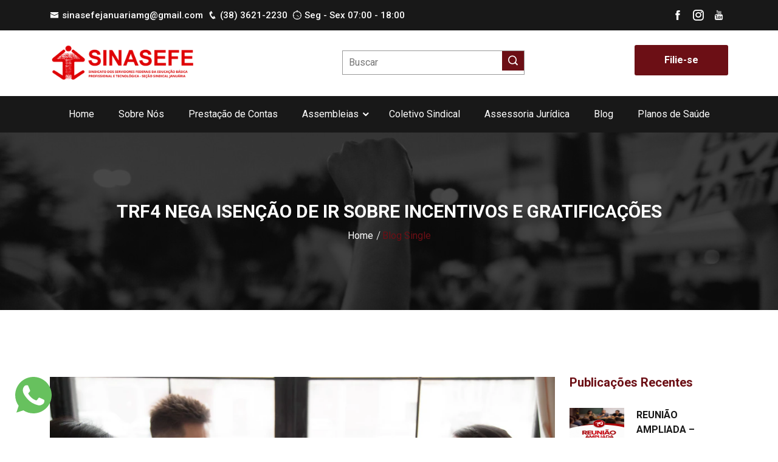

--- FILE ---
content_type: text/html; charset=UTF-8
request_url: https://sinasefejanuaria.org.br/trf4-nega-isencao-de-ir-sobre-incentivos-e-gratificacoes/
body_size: 16334
content:
<!DOCTYPE html>
<html lang="pt-br">

<head>
	<title>SINASEFE Januária</title>
	<meta charset="UTF-8">
	<meta name="viewport" content="width=device-width, initial-scale=1.0">

	<meta name='robots' content='max-image-preview:large' />
	<style>img:is([sizes="auto" i], [sizes^="auto," i]) { contain-intrinsic-size: 3000px 1500px }</style>
	<script type="text/javascript">
/* <![CDATA[ */
window._wpemojiSettings = {"baseUrl":"https:\/\/s.w.org\/images\/core\/emoji\/16.0.1\/72x72\/","ext":".png","svgUrl":"https:\/\/s.w.org\/images\/core\/emoji\/16.0.1\/svg\/","svgExt":".svg","source":{"concatemoji":"https:\/\/sinasefejanuaria.org.br\/wp-includes\/js\/wp-emoji-release.min.js?ver=6.8.3"}};
/*! This file is auto-generated */
!function(s,n){var o,i,e;function c(e){try{var t={supportTests:e,timestamp:(new Date).valueOf()};sessionStorage.setItem(o,JSON.stringify(t))}catch(e){}}function p(e,t,n){e.clearRect(0,0,e.canvas.width,e.canvas.height),e.fillText(t,0,0);var t=new Uint32Array(e.getImageData(0,0,e.canvas.width,e.canvas.height).data),a=(e.clearRect(0,0,e.canvas.width,e.canvas.height),e.fillText(n,0,0),new Uint32Array(e.getImageData(0,0,e.canvas.width,e.canvas.height).data));return t.every(function(e,t){return e===a[t]})}function u(e,t){e.clearRect(0,0,e.canvas.width,e.canvas.height),e.fillText(t,0,0);for(var n=e.getImageData(16,16,1,1),a=0;a<n.data.length;a++)if(0!==n.data[a])return!1;return!0}function f(e,t,n,a){switch(t){case"flag":return n(e,"\ud83c\udff3\ufe0f\u200d\u26a7\ufe0f","\ud83c\udff3\ufe0f\u200b\u26a7\ufe0f")?!1:!n(e,"\ud83c\udde8\ud83c\uddf6","\ud83c\udde8\u200b\ud83c\uddf6")&&!n(e,"\ud83c\udff4\udb40\udc67\udb40\udc62\udb40\udc65\udb40\udc6e\udb40\udc67\udb40\udc7f","\ud83c\udff4\u200b\udb40\udc67\u200b\udb40\udc62\u200b\udb40\udc65\u200b\udb40\udc6e\u200b\udb40\udc67\u200b\udb40\udc7f");case"emoji":return!a(e,"\ud83e\udedf")}return!1}function g(e,t,n,a){var r="undefined"!=typeof WorkerGlobalScope&&self instanceof WorkerGlobalScope?new OffscreenCanvas(300,150):s.createElement("canvas"),o=r.getContext("2d",{willReadFrequently:!0}),i=(o.textBaseline="top",o.font="600 32px Arial",{});return e.forEach(function(e){i[e]=t(o,e,n,a)}),i}function t(e){var t=s.createElement("script");t.src=e,t.defer=!0,s.head.appendChild(t)}"undefined"!=typeof Promise&&(o="wpEmojiSettingsSupports",i=["flag","emoji"],n.supports={everything:!0,everythingExceptFlag:!0},e=new Promise(function(e){s.addEventListener("DOMContentLoaded",e,{once:!0})}),new Promise(function(t){var n=function(){try{var e=JSON.parse(sessionStorage.getItem(o));if("object"==typeof e&&"number"==typeof e.timestamp&&(new Date).valueOf()<e.timestamp+604800&&"object"==typeof e.supportTests)return e.supportTests}catch(e){}return null}();if(!n){if("undefined"!=typeof Worker&&"undefined"!=typeof OffscreenCanvas&&"undefined"!=typeof URL&&URL.createObjectURL&&"undefined"!=typeof Blob)try{var e="postMessage("+g.toString()+"("+[JSON.stringify(i),f.toString(),p.toString(),u.toString()].join(",")+"));",a=new Blob([e],{type:"text/javascript"}),r=new Worker(URL.createObjectURL(a),{name:"wpTestEmojiSupports"});return void(r.onmessage=function(e){c(n=e.data),r.terminate(),t(n)})}catch(e){}c(n=g(i,f,p,u))}t(n)}).then(function(e){for(var t in e)n.supports[t]=e[t],n.supports.everything=n.supports.everything&&n.supports[t],"flag"!==t&&(n.supports.everythingExceptFlag=n.supports.everythingExceptFlag&&n.supports[t]);n.supports.everythingExceptFlag=n.supports.everythingExceptFlag&&!n.supports.flag,n.DOMReady=!1,n.readyCallback=function(){n.DOMReady=!0}}).then(function(){return e}).then(function(){var e;n.supports.everything||(n.readyCallback(),(e=n.source||{}).concatemoji?t(e.concatemoji):e.wpemoji&&e.twemoji&&(t(e.twemoji),t(e.wpemoji)))}))}((window,document),window._wpemojiSettings);
/* ]]> */
</script>

<style id='wp-emoji-styles-inline-css' type='text/css'>

	img.wp-smiley, img.emoji {
		display: inline !important;
		border: none !important;
		box-shadow: none !important;
		height: 1em !important;
		width: 1em !important;
		margin: 0 0.07em !important;
		vertical-align: -0.1em !important;
		background: none !important;
		padding: 0 !important;
	}
</style>
<link rel='stylesheet' id='wp-block-library-css' href='https://sinasefejanuaria.org.br/wp-includes/css/dist/block-library/style.min.css?ver=6.8.3' type='text/css' media='all' />
<style id='classic-theme-styles-inline-css' type='text/css'>
/*! This file is auto-generated */
.wp-block-button__link{color:#fff;background-color:#32373c;border-radius:9999px;box-shadow:none;text-decoration:none;padding:calc(.667em + 2px) calc(1.333em + 2px);font-size:1.125em}.wp-block-file__button{background:#32373c;color:#fff;text-decoration:none}
</style>
<style id='global-styles-inline-css' type='text/css'>
:root{--wp--preset--aspect-ratio--square: 1;--wp--preset--aspect-ratio--4-3: 4/3;--wp--preset--aspect-ratio--3-4: 3/4;--wp--preset--aspect-ratio--3-2: 3/2;--wp--preset--aspect-ratio--2-3: 2/3;--wp--preset--aspect-ratio--16-9: 16/9;--wp--preset--aspect-ratio--9-16: 9/16;--wp--preset--color--black: #000000;--wp--preset--color--cyan-bluish-gray: #abb8c3;--wp--preset--color--white: #ffffff;--wp--preset--color--pale-pink: #f78da7;--wp--preset--color--vivid-red: #cf2e2e;--wp--preset--color--luminous-vivid-orange: #ff6900;--wp--preset--color--luminous-vivid-amber: #fcb900;--wp--preset--color--light-green-cyan: #7bdcb5;--wp--preset--color--vivid-green-cyan: #00d084;--wp--preset--color--pale-cyan-blue: #8ed1fc;--wp--preset--color--vivid-cyan-blue: #0693e3;--wp--preset--color--vivid-purple: #9b51e0;--wp--preset--gradient--vivid-cyan-blue-to-vivid-purple: linear-gradient(135deg,rgba(6,147,227,1) 0%,rgb(155,81,224) 100%);--wp--preset--gradient--light-green-cyan-to-vivid-green-cyan: linear-gradient(135deg,rgb(122,220,180) 0%,rgb(0,208,130) 100%);--wp--preset--gradient--luminous-vivid-amber-to-luminous-vivid-orange: linear-gradient(135deg,rgba(252,185,0,1) 0%,rgba(255,105,0,1) 100%);--wp--preset--gradient--luminous-vivid-orange-to-vivid-red: linear-gradient(135deg,rgba(255,105,0,1) 0%,rgb(207,46,46) 100%);--wp--preset--gradient--very-light-gray-to-cyan-bluish-gray: linear-gradient(135deg,rgb(238,238,238) 0%,rgb(169,184,195) 100%);--wp--preset--gradient--cool-to-warm-spectrum: linear-gradient(135deg,rgb(74,234,220) 0%,rgb(151,120,209) 20%,rgb(207,42,186) 40%,rgb(238,44,130) 60%,rgb(251,105,98) 80%,rgb(254,248,76) 100%);--wp--preset--gradient--blush-light-purple: linear-gradient(135deg,rgb(255,206,236) 0%,rgb(152,150,240) 100%);--wp--preset--gradient--blush-bordeaux: linear-gradient(135deg,rgb(254,205,165) 0%,rgb(254,45,45) 50%,rgb(107,0,62) 100%);--wp--preset--gradient--luminous-dusk: linear-gradient(135deg,rgb(255,203,112) 0%,rgb(199,81,192) 50%,rgb(65,88,208) 100%);--wp--preset--gradient--pale-ocean: linear-gradient(135deg,rgb(255,245,203) 0%,rgb(182,227,212) 50%,rgb(51,167,181) 100%);--wp--preset--gradient--electric-grass: linear-gradient(135deg,rgb(202,248,128) 0%,rgb(113,206,126) 100%);--wp--preset--gradient--midnight: linear-gradient(135deg,rgb(2,3,129) 0%,rgb(40,116,252) 100%);--wp--preset--font-size--small: 13px;--wp--preset--font-size--medium: 20px;--wp--preset--font-size--large: 36px;--wp--preset--font-size--x-large: 42px;--wp--preset--spacing--20: 0.44rem;--wp--preset--spacing--30: 0.67rem;--wp--preset--spacing--40: 1rem;--wp--preset--spacing--50: 1.5rem;--wp--preset--spacing--60: 2.25rem;--wp--preset--spacing--70: 3.38rem;--wp--preset--spacing--80: 5.06rem;--wp--preset--shadow--natural: 6px 6px 9px rgba(0, 0, 0, 0.2);--wp--preset--shadow--deep: 12px 12px 50px rgba(0, 0, 0, 0.4);--wp--preset--shadow--sharp: 6px 6px 0px rgba(0, 0, 0, 0.2);--wp--preset--shadow--outlined: 6px 6px 0px -3px rgba(255, 255, 255, 1), 6px 6px rgba(0, 0, 0, 1);--wp--preset--shadow--crisp: 6px 6px 0px rgba(0, 0, 0, 1);}:where(.is-layout-flex){gap: 0.5em;}:where(.is-layout-grid){gap: 0.5em;}body .is-layout-flex{display: flex;}.is-layout-flex{flex-wrap: wrap;align-items: center;}.is-layout-flex > :is(*, div){margin: 0;}body .is-layout-grid{display: grid;}.is-layout-grid > :is(*, div){margin: 0;}:where(.wp-block-columns.is-layout-flex){gap: 2em;}:where(.wp-block-columns.is-layout-grid){gap: 2em;}:where(.wp-block-post-template.is-layout-flex){gap: 1.25em;}:where(.wp-block-post-template.is-layout-grid){gap: 1.25em;}.has-black-color{color: var(--wp--preset--color--black) !important;}.has-cyan-bluish-gray-color{color: var(--wp--preset--color--cyan-bluish-gray) !important;}.has-white-color{color: var(--wp--preset--color--white) !important;}.has-pale-pink-color{color: var(--wp--preset--color--pale-pink) !important;}.has-vivid-red-color{color: var(--wp--preset--color--vivid-red) !important;}.has-luminous-vivid-orange-color{color: var(--wp--preset--color--luminous-vivid-orange) !important;}.has-luminous-vivid-amber-color{color: var(--wp--preset--color--luminous-vivid-amber) !important;}.has-light-green-cyan-color{color: var(--wp--preset--color--light-green-cyan) !important;}.has-vivid-green-cyan-color{color: var(--wp--preset--color--vivid-green-cyan) !important;}.has-pale-cyan-blue-color{color: var(--wp--preset--color--pale-cyan-blue) !important;}.has-vivid-cyan-blue-color{color: var(--wp--preset--color--vivid-cyan-blue) !important;}.has-vivid-purple-color{color: var(--wp--preset--color--vivid-purple) !important;}.has-black-background-color{background-color: var(--wp--preset--color--black) !important;}.has-cyan-bluish-gray-background-color{background-color: var(--wp--preset--color--cyan-bluish-gray) !important;}.has-white-background-color{background-color: var(--wp--preset--color--white) !important;}.has-pale-pink-background-color{background-color: var(--wp--preset--color--pale-pink) !important;}.has-vivid-red-background-color{background-color: var(--wp--preset--color--vivid-red) !important;}.has-luminous-vivid-orange-background-color{background-color: var(--wp--preset--color--luminous-vivid-orange) !important;}.has-luminous-vivid-amber-background-color{background-color: var(--wp--preset--color--luminous-vivid-amber) !important;}.has-light-green-cyan-background-color{background-color: var(--wp--preset--color--light-green-cyan) !important;}.has-vivid-green-cyan-background-color{background-color: var(--wp--preset--color--vivid-green-cyan) !important;}.has-pale-cyan-blue-background-color{background-color: var(--wp--preset--color--pale-cyan-blue) !important;}.has-vivid-cyan-blue-background-color{background-color: var(--wp--preset--color--vivid-cyan-blue) !important;}.has-vivid-purple-background-color{background-color: var(--wp--preset--color--vivid-purple) !important;}.has-black-border-color{border-color: var(--wp--preset--color--black) !important;}.has-cyan-bluish-gray-border-color{border-color: var(--wp--preset--color--cyan-bluish-gray) !important;}.has-white-border-color{border-color: var(--wp--preset--color--white) !important;}.has-pale-pink-border-color{border-color: var(--wp--preset--color--pale-pink) !important;}.has-vivid-red-border-color{border-color: var(--wp--preset--color--vivid-red) !important;}.has-luminous-vivid-orange-border-color{border-color: var(--wp--preset--color--luminous-vivid-orange) !important;}.has-luminous-vivid-amber-border-color{border-color: var(--wp--preset--color--luminous-vivid-amber) !important;}.has-light-green-cyan-border-color{border-color: var(--wp--preset--color--light-green-cyan) !important;}.has-vivid-green-cyan-border-color{border-color: var(--wp--preset--color--vivid-green-cyan) !important;}.has-pale-cyan-blue-border-color{border-color: var(--wp--preset--color--pale-cyan-blue) !important;}.has-vivid-cyan-blue-border-color{border-color: var(--wp--preset--color--vivid-cyan-blue) !important;}.has-vivid-purple-border-color{border-color: var(--wp--preset--color--vivid-purple) !important;}.has-vivid-cyan-blue-to-vivid-purple-gradient-background{background: var(--wp--preset--gradient--vivid-cyan-blue-to-vivid-purple) !important;}.has-light-green-cyan-to-vivid-green-cyan-gradient-background{background: var(--wp--preset--gradient--light-green-cyan-to-vivid-green-cyan) !important;}.has-luminous-vivid-amber-to-luminous-vivid-orange-gradient-background{background: var(--wp--preset--gradient--luminous-vivid-amber-to-luminous-vivid-orange) !important;}.has-luminous-vivid-orange-to-vivid-red-gradient-background{background: var(--wp--preset--gradient--luminous-vivid-orange-to-vivid-red) !important;}.has-very-light-gray-to-cyan-bluish-gray-gradient-background{background: var(--wp--preset--gradient--very-light-gray-to-cyan-bluish-gray) !important;}.has-cool-to-warm-spectrum-gradient-background{background: var(--wp--preset--gradient--cool-to-warm-spectrum) !important;}.has-blush-light-purple-gradient-background{background: var(--wp--preset--gradient--blush-light-purple) !important;}.has-blush-bordeaux-gradient-background{background: var(--wp--preset--gradient--blush-bordeaux) !important;}.has-luminous-dusk-gradient-background{background: var(--wp--preset--gradient--luminous-dusk) !important;}.has-pale-ocean-gradient-background{background: var(--wp--preset--gradient--pale-ocean) !important;}.has-electric-grass-gradient-background{background: var(--wp--preset--gradient--electric-grass) !important;}.has-midnight-gradient-background{background: var(--wp--preset--gradient--midnight) !important;}.has-small-font-size{font-size: var(--wp--preset--font-size--small) !important;}.has-medium-font-size{font-size: var(--wp--preset--font-size--medium) !important;}.has-large-font-size{font-size: var(--wp--preset--font-size--large) !important;}.has-x-large-font-size{font-size: var(--wp--preset--font-size--x-large) !important;}
:where(.wp-block-post-template.is-layout-flex){gap: 1.25em;}:where(.wp-block-post-template.is-layout-grid){gap: 1.25em;}
:where(.wp-block-columns.is-layout-flex){gap: 2em;}:where(.wp-block-columns.is-layout-grid){gap: 2em;}
:root :where(.wp-block-pullquote){font-size: 1.5em;line-height: 1.6;}
</style>
<link rel='stylesheet' id='contact-form-7-css' href='https://sinasefejanuaria.org.br/wp-content/plugins/contact-form-7/includes/css/styles.css?ver=6.1.3' type='text/css' media='all' />
<link rel='stylesheet' id='animate-css-css' href='https://sinasefejanuaria.org.br/wp-content/themes/sinasefe/assets/css/animate.css?ver=6.8.3' type='text/css' media='all' />
<link rel='stylesheet' id='bootstrap-css' href='https://sinasefejanuaria.org.br/wp-content/themes/sinasefe/assets/css/bootstrap.min.css?ver=6.8.3' type='text/css' media='all' />
<link rel='stylesheet' id='all-css-css' href='https://sinasefejanuaria.org.br/wp-content/themes/sinasefe/assets/css/all.min.css?ver=6.8.3' type='text/css' media='all' />
<link rel='stylesheet' id='icofont-css' href='https://sinasefejanuaria.org.br/wp-content/themes/sinasefe/assets/css/icofont.min.css?ver=6.8.3' type='text/css' media='all' />
<link rel='stylesheet' id='lightcase-css' href='https://sinasefejanuaria.org.br/wp-content/themes/sinasefe/assets/css/lightcase.css?ver=6.8.3' type='text/css' media='all' />
<link rel='stylesheet' id='swiper-css' href='https://sinasefejanuaria.org.br/wp-content/themes/sinasefe/assets/css/swiper.min.css?ver=6.8.3' type='text/css' media='all' />
<link rel='stylesheet' id='style-css' href='https://sinasefejanuaria.org.br/wp-content/themes/sinasefe/assets/css/style.css?ver=6.8.3' type='text/css' media='all' />
<!--n2css--><!--n2js--><script type="text/javascript" src="https://sinasefejanuaria.org.br/wp-includes/js/jquery/jquery.min.js?ver=3.7.1" id="jquery-core-js"></script>
<script type="text/javascript" src="https://sinasefejanuaria.org.br/wp-includes/js/jquery/jquery-migrate.min.js?ver=3.4.1" id="jquery-migrate-js"></script>
<link rel="https://api.w.org/" href="https://sinasefejanuaria.org.br/wp-json/" /><link rel="alternate" title="JSON" type="application/json" href="https://sinasefejanuaria.org.br/wp-json/wp/v2/posts/7339" /><link rel="EditURI" type="application/rsd+xml" title="RSD" href="https://sinasefejanuaria.org.br/xmlrpc.php?rsd" />
<meta name="generator" content="WordPress 6.8.3" />
<link rel="canonical" href="https://sinasefejanuaria.org.br/trf4-nega-isencao-de-ir-sobre-incentivos-e-gratificacoes/" />
<link rel='shortlink' href='https://sinasefejanuaria.org.br/?p=7339' />
<link rel="alternate" title="oEmbed (JSON)" type="application/json+oembed" href="https://sinasefejanuaria.org.br/wp-json/oembed/1.0/embed?url=https%3A%2F%2Fsinasefejanuaria.org.br%2Ftrf4-nega-isencao-de-ir-sobre-incentivos-e-gratificacoes%2F" />
<link rel="alternate" title="oEmbed (XML)" type="text/xml+oembed" href="https://sinasefejanuaria.org.br/wp-json/oembed/1.0/embed?url=https%3A%2F%2Fsinasefejanuaria.org.br%2Ftrf4-nega-isencao-de-ir-sobre-incentivos-e-gratificacoes%2F&#038;format=xml" />

	<!-- google fonts -->
	<link
		href="https://fonts.googleapis.com/css?family=Roboto:100,100i,300,300i,400,400i,500,500i,700,700i,900,900i&display=swap"
		rel="stylesheet">
	<link rel="shortcut icon" type="image/x-icon" href="https://sinasefejanuaria.org.br/wp-content/themes/sinasefe/assets/images/x-icon/icon.png">
	
</head>

<body>

	<!-- Header section start here -->
	<header class="header-section">
		<div class="header-top bg-black d-none d-lg-block">
			<div class="container">
				<div class="row justify-content-center align-items-center">
					<div class="col-lg-7 col-12">
						<div class="ht-left">
							<ul class="agri-ul d-flex flex-wrap">
								<a href="mailto:sinasefejanuariamg@gmail.com"><li><i class="icofont-envelope"></i><span>sinasefejanuariamg@gmail.com</span></li></a>
								<a href="tel:3836212230"><li>&nbsp&nbsp<i class="icofont-phone"></i><span>(38) 3621-2230</span></li></a>
								<li>&nbsp&nbsp<i class="icofont-stopwatch"></i><span>Seg - Sex 07:00 - 18:00</span></li>
							</ul>
						</div>
					</div>
					<div class="col-lg-5 col-12">
						<div class="ht-right">
							<div class="scocial-media">
								<a href="https://www.facebook.com/sinasefejanuaria/" target="_blank" class="facebook"><i class="icofont-facebook"></i></a>
								<a href="https://www.instagram.com/sinasefejanuaria/" target="_blank" class="instagram"><i class="icofont-instagram"></i></a>
								<a href="https://www.youtube.com/channel/UCFTSsy854iHQiIx3IR6cpkQ/" target="_blank" class="youtube"><i class="icofont-youtube"></i></a>
							</div>
						</div>
					</div>
				</div>
			</div>
		</div>
		<div class="sub-top d-none d-lg-block">
			<div class="container sup-top-container">
				<div class="logo">
					<a href="https://sinasefejanuaria.org.br"><img src="https://sinasefejanuaria.org.br/wp-content/themes/sinasefe/assets/images/logo/logo.png" style="width: 80%; height: auto;" alt="logo"></a>
				</div>
				<form role="search" method="get" id="searchform" action="https://sinasefejanuaria.org.br" class="form-search d-none d-lg-block">
					<input type='text' placeholder='Buscar' value="" name="s" id="s" required>
					<button type="submit" id="searchsubmit" class="btn-search"><i class="icofont-search-1"></i></button>
				</form>
				<div class="header-btn d-none d-lg-block">
					<a href="https://sinasefejanuaria.org.br/filiacao" class="lab-btn"><span>Filie-se</span></a>
				</div>
			</div>
		</div>
		<div class="header-area">
			<div class="container">
				<nav class="navbar navbar-expand-lg">
					<div class="primary-menu">
						<div class="logo d-lg-none">
							<a href="https://sinasefejanuaria.org.br"><img src="https://sinasefejanuaria.org.br/wp-content/themes/sinasefe/assets/images/logo/logo-white.png" style="width: 65%; height: auto;" alt="logo"></a>
						</div>
						<button class="navbar-toggler" type="button" data-bs-toggle="collapse"
							data-bs-target="#navbarSupportedContent" aria-controls="navbarSupportedContent"
							aria-expanded="false" aria-label="Toggle navigation">
							<i class="icofont-navigation-menu"></i>
						</button>
						<div class="collapse navbar-collapse" id="navbarSupportedContent">
							<div class="main-area">
								<div class="main-menu">
									<form role="search" method="get" id="searchform" action="https://sinasefejanuaria.org.br" class="form-search-mobile d-block d-lg-none">
										<input type='text' placeholder='Buscar' value="" name="s" id="s" required>
										<button type="submit" id="searchsubmit" class="btn-search"><i class="icofont-search-1"></i></button>
									</form>
									<ul id="menu-menu_topo" class="agri-ul"><li id="menu-item-5136" class="menu-item menu-item-type-custom menu-item-object-custom menu-item-home menu-item-5136"><a href="https://sinasefejanuaria.org.br/">Home</a></li>
<li id="menu-item-227" class="menu-item menu-item-type-post_type menu-item-object-page menu-item-227"><a href="https://sinasefejanuaria.org.br/sobre-nos/">Sobre Nós</a></li>
<li id="menu-item-207" class="menu-item menu-item-type-taxonomy menu-item-object-category menu-item-207"><a href="https://sinasefejanuaria.org.br/category/prestacao-de-contas/">Prestação de Contas</a></li>
<li id="menu-item-208" class="menu-item menu-item-type-post_type menu-item-object-page menu-item-has-children menu-item-208"><a href="https://sinasefejanuaria.org.br/assembleias/">Assembleias</a>
<ul class="sub-menu">
	<li id="menu-item-274" class="menu-item menu-item-type-taxonomy menu-item-object-category menu-item-274"><a href="https://sinasefejanuaria.org.br/category/convocacao/">Convocação</a></li>
	<li id="menu-item-275" class="menu-item menu-item-type-taxonomy menu-item-object-category menu-item-275"><a href="https://sinasefejanuaria.org.br/category/ata/">Ata</a></li>
</ul>
</li>
<li id="menu-item-306" class="menu-item menu-item-type-taxonomy menu-item-object-category menu-item-306"><a href="https://sinasefejanuaria.org.br/category/coletivo-sindical/">Coletivo Sindical</a></li>
<li id="menu-item-324" class="menu-item menu-item-type-post_type menu-item-object-page menu-item-324"><a href="https://sinasefejanuaria.org.br/assesoria-juridica/">Assessoria Jurídica</a></li>
<li id="menu-item-5142" class="menu-item menu-item-type-post_type menu-item-object-page menu-item-5142"><a href="https://sinasefejanuaria.org.br/blog/">Blog</a></li>
<li id="menu-item-5711" class="menu-item menu-item-type-post_type menu-item-object-page menu-item-5711"><a href="https://sinasefejanuaria.org.br/planos-de-saude/">Planos de Saúde</a></li>
</ul>									<div class="header-btn d-block d-lg-none">
										<a href="https://sinasefejanuaria.org.br/filie-se" class="lab-btn"><span>Filie-se</span></a>
									</div>
								</div>
							</div>
						</div>
					</div>
				</nav>
			</div>
		</div>
	</header>
	<!-- Header section ending here -->
<!-- Page Header Section Start Here -->
<section class="page-header bg_img padding-tb">
	<div class="overlay"></div>
	<div class="container">
		<div class="page-header-content-area">
			<h4 class="ph-title">TRF4 NEGA ISENÇÃO DE IR SOBRE INCENTIVOS E GRATIFICAÇÕES</h4>
			<ul class="agri-ul">
				<li><a href="index.html">Home</a></li>
				<li><a class="active">Blog Single</a></li>
			</ul>
		</div>
	</div>
</section>
<!-- Page Header Section Ending Here -->
		
<!-- Blog Section Start Here -->
<div class="blog-section blog-single padding-tb">
	<div class="container">
		<div class="section-wrapper">
			<div class="row justify-content-center">
				<div class="col-lg-9 col-12">
					<article>
						<div class="post-item-2">
							<div class="post-inner" style="text-align:justify!important;">
								
<div class="wp-block-image"><figure class="aligncenter size-full"><img fetchpriority="high" decoding="async" width="900" height="600" src="https://sinasefejanuaria.org.br/wp-content/uploads/2022/03/reuniao.webp" alt="" class="wp-image-5663" srcset="https://sinasefejanuaria.org.br/wp-content/uploads/2022/03/reuniao.webp 900w, https://sinasefejanuaria.org.br/wp-content/uploads/2022/03/reuniao-300x200.webp 300w, https://sinasefejanuaria.org.br/wp-content/uploads/2022/03/reuniao-768x512.webp 768w" sizes="(max-width: 900px) 100vw, 900px" /></figure></div>



<p>A 2ª Turma do Tribunal Regional Federal da 4ª Região (TRF4) negou recurso ontem (18/10) de um funcionário da EmaterRS-Ascar que requeria a inexigibilidade de imposto de renda e a restituição em dobro dos valores recolhidos sobre incentivo à capacitação, anuênios, terço de férias, gratificação técnica e reposição de perdas salariais decorrentes de dissídio coletivo.</p>



<p>O autor alegava que “o legislador subverteu o conceito constitucional de renda ao impingir a incidência do imposto sobre valores não integrantes do patrimônio do contribuinte, desta forma, violando os limites materiais da imposição e o princípio da capacidade contributiva”.</p>



<p>Conforme o relator, juiz federal Roberto Fernandes Júnior, convocado no TRF4, todos os valores que o trabalhador assalariado recebe a título de retribuição decorrente do contrato de trabalho constituem “renda” sua, e sobre eles incide o IRPF. “Sem que o pagamento de determinada verba esteja precisamente previsto na legislação tributária como parcela dedutível ou isenta, ele comporá necessariamente a base de cálculo do IRPF”, afirmou Fernandes Júnior.</p>



<p><strong>Fonte:<strong>&nbsp;<a rel="noreferrer noopener" href="https://wagner.adv.br/trf4-nega-isencao-de-ir-sobre-incentivos-e-gratificacoes/" target="_blank">Wagner Advogados Associados</a></strong></strong></p>
							</div>
						</div>
						<div class="tags-social">
							<div class="row">
								<div class="col-lg-6 col-12">
									<div class="tags">
										<span>Tags:</span>
										<ul class="agri-ul">
											gratificações, incentivos, ir, isenção, nega, trf4, 										</ul>
									</div>
								</div>
								<div class="col-lg-6 col-12">
									<div class="scocial">
										<span>Compartilhe:</span>
										<div class="scocial-media">
											<a href="#" class="facebook"><i class="icofont-facebook"></i></a>
											<a href="#" class="twitter"><i class="icofont-twitter"></i></a>
											<a href="#" class="linkedin"><i class="icofont-linkedin"></i></a>
											<a href="#" class="vimeo"><i class="icofont-vimeo"></i></a>
										</div>
									</div>
								</div>
							</div>
						</div>

						<div class="rel-product">
                            <h4 class="title-border">Publicações Relacionadas</h4>
                            <div class="section-wrapper">
                                <div class="row g-0 justify-content-center">
                                                                                        <div class="col-xl-4 col-md-6 col-12">
                                                        <div class="product-item">
                                                            <div class="product-thumb">
                                                                <a href="https://sinasefejanuaria.org.br/haddad-diz-que-isencao-de-ir-para-ate-r-5-000-pode-levar-quatro-anos/">	
                                                                    <img width="150" height="150" src="https://sinasefejanuaria.org.br/wp-content/uploads/2023/05/haddad-150x150.jpg" class="attachment-thumbnail size-thumbnail wp-post-image" alt="HADDAD DIZ QUE ISENÇÃO DE IR PARA ATÉ R$ 5.000 PODE LEVAR QUATRO ANOS" decoding="async" />                                                                </a>
                                                            </div>
                                                            <div class="product-content">
                                                                <a href="https://sinasefejanuaria.org.br/haddad-diz-que-isencao-de-ir-para-ate-r-5-000-pode-levar-quatro-anos/"><h6>HADDAD DIZ QUE ISENÇÃO DE IR PARA ATÉ R$ 5.000 PODE LEVAR QUATRO ANOS</h6></a>
                                                                <!-- Opcional: para mostrar o número real de comentários -->
                                                                <a href="https://sinasefejanuaria.org.br/haddad-diz-que-isencao-de-ir-para-ate-r-5-000-pode-levar-quatro-anos/#comments" class="comments">0 Comentários</a>
                                                            </div>
                                                        </div>
                                                    </div>
                                                                                        <div class="col-xl-4 col-md-6 col-12">
                                                        <div class="product-item">
                                                            <div class="product-thumb">
                                                                <a href="https://sinasefejanuaria.org.br/isencao-do-imposto-de-renda-subira-para-r-2-112-mas-quem-ganha-ate-r-2-640-nao-pagara/">	
                                                                    <img width="150" height="150" src="https://sinasefejanuaria.org.br/wp-content/uploads/2023/02/image-107-150x150.png" class="attachment-thumbnail size-thumbnail wp-post-image" alt="ISENÇÃO DO IMPOSTO DE RENDA SUBIRÁ PARA R$ 2.112, MAS QUEM GANHA ATÉ R$ 2.640 NÃO PAGARÁ" decoding="async" />                                                                </a>
                                                            </div>
                                                            <div class="product-content">
                                                                <a href="https://sinasefejanuaria.org.br/isencao-do-imposto-de-renda-subira-para-r-2-112-mas-quem-ganha-ate-r-2-640-nao-pagara/"><h6>ISENÇÃO DO IMPOSTO DE RENDA SUBIRÁ PARA R$ 2.112, MAS QUEM GANHA ATÉ R$ 2.640 NÃO PAGARÁ</h6></a>
                                                                <!-- Opcional: para mostrar o número real de comentários -->
                                                                <a href="https://sinasefejanuaria.org.br/isencao-do-imposto-de-renda-subira-para-r-2-112-mas-quem-ganha-ate-r-2-640-nao-pagara/#comments" class="comments">0 Comentários</a>
                                                            </div>
                                                        </div>
                                                    </div>
                                                                                        <div class="col-xl-4 col-md-6 col-12">
                                                        <div class="product-item">
                                                            <div class="product-thumb">
                                                                <a href="https://sinasefejanuaria.org.br/servidora-publica-com-doenca-grave-nao-tem-direito-a-isencao-de-ir-sobre-a-remuneracao-recebida-por-permanecer-na-ativa/">	
                                                                    <img width="150" height="150" src="https://sinasefejanuaria.org.br/wp-content/uploads/2023/02/image-53-150x150.png" class="attachment-thumbnail size-thumbnail wp-post-image" alt="SERVIDORA PÚBLICA COM DOENÇA GRAVE NÃO TEM DIREITO À ISENÇÃO DE IR SOBRE A REMUNERAÇÃO RECEBIDA POR PERMANECER NA ATIVA" decoding="async" />                                                                </a>
                                                            </div>
                                                            <div class="product-content">
                                                                <a href="https://sinasefejanuaria.org.br/servidora-publica-com-doenca-grave-nao-tem-direito-a-isencao-de-ir-sobre-a-remuneracao-recebida-por-permanecer-na-ativa/"><h6>SERVIDORA PÚBLICA COM DOENÇA GRAVE NÃO TEM DIREITO À ISENÇÃO DE IR SOBRE A REMUNERAÇÃO RECEBIDA POR PERMANECER NA ATIVA</h6></a>
                                                                <!-- Opcional: para mostrar o número real de comentários -->
                                                                <a href="https://sinasefejanuaria.org.br/servidora-publica-com-doenca-grave-nao-tem-direito-a-isencao-de-ir-sobre-a-remuneracao-recebida-por-permanecer-na-ativa/#comments" class="comments">0 Comentários</a>
                                                            </div>
                                                        </div>
                                                    </div>
                                                                    </div>
                            </div>
                        </div>

						<!--<div id="comments" class="comments">
							<h4 class="title-border">03 Comment</h4>
							<ul class="agri-ul comment-list">
								<li class="comment" id="li-comment-1">
									<div class="com-thumb">
										<img alt="" src="https://sinasefejanuaria.org.br/wp-content/themes/sinasefe/assets/images/team/05.jpg" srcset="https://sinasefejanuaria.org.br/wp-content/themes/sinasefe/assets/images/team/05.jpg" class="avatar avatar-90 photo" height="90" width="90">          
									</div>
									<div class="com-content">
										<div class="com-title">
											<div class="com-title-meta">
												<h6><a href="http://Sk" rel="external nofollow" class="url">Linsa Faith</a></h6>
												<span> October 5, 2018 at 12:41 pm </span>
											</div>
											<span class="reply">
												<a rel="nofollow" class="comment-reply-link" href="#" aria-label="Reply to Masum"><i class="icofont-reply-all"></i>Reply</a>        
											</span>
										</div>
										<p>The inner sanctuary, I throw myself down among the tall grass bye the trckli stream and, as I lie close to the earth</p>
										<div class="reply-btn"></div>
									</div>
									<ul class="agri-ul comment-list">
										<li class="comment" id="li-comment-2">
											<div class="com-thumb">
												<img alt="" src="https://sinasefejanuaria.org.br/wp-content/themes/sinasefe/assets/images/team/06.jpg" srcset="https://sinasefejanuaria.org.br/wp-content/themes/sinasefe/assets/images/team/06.jpg" class="avatar avatar-90 photo" height="90" width="90">
											</div>
											<div class="com-content">
												<div class="com-title">
													<div class="com-title-meta">
														<h6><a href="http://Sk" rel="external nofollow" class="url">James Jusse</a></h6>
														<span> October 5, 2018 at 12:41 pm </span>
													</div>
													<span class="reply">
														<a rel="nofollow" class="comment-reply-link" href="#" aria-label="Reply to Masum"><i class="icofont-reply-all"></i>Reply</a>                        
													</span>
												</div>
												<p>A wonderful serenity has taken possession of my entire soul, like these sweet mornings spring which I enjoy with my whole heart</p>
												<div class="reply-btn"></div>
											</div>
										</li>
									</ul>
								</li>
								<li class="comment" id="li-comment-3">
									<div class="com-thumb">
										<img alt="" src="https://sinasefejanuaria.org.br/wp-content/themes/sinasefe/assets/images/team/07.jpg" srcset="https://sinasefejanuaria.org.br/wp-content/themes/sinasefe/assets/images/team/07.jpg" class="avatar avatar-90 photo" height="90" width="90">
									</div>
									<div class="com-content">
										<div class="com-title">
											<div class="com-title-meta">
												<h6><a href="http://Sk" rel="external nofollow" class="url">Jahid Jusse</a></h6>
												<span> October 5, 2018 at 12:41 pm </span>
											</div>
											<span class="reply">
												<a rel="nofollow" class="comment-reply-link" href="#" aria-label="Reply to Masum"><i class="icofont-reply-all"></i>Reply</a>                        
											</span>
										</div>
										<p>A wonderful serenity has taken possession of my entire soul, like these sweet mornings spring which I enjoy with my whole heart</p>
										<div class="reply-btn"></div>
									</div>
								</li>
							</ul>
						</div>

						<div id="respond" class="comment-respond">
							<h4 class="title-border">Leave a Comment</h4>
							<div class="add-comment">
								<form action="#" method="post" id="commentform" class="comment-form">
									<input name="name" type="text" value="" placeholder="Name">
									<input name="email" type="text" value="" placeholder="Email">
									<input name="url" type="text" value="" placeholder="Subject">
									<textarea id="comment-reply" name="comment" rows="7" placeholder="Type Here Your Comment"></textarea>
									<p class="comment-form-cookies-consent"><input id="wp-comment-cookies-consent" name="wp-comment-cookies-consent" type="checkbox" value="yes"><label for="wp-comment-cookies-consent">Save my name, email, and website in this browser for the next time I comment.</label></p>
									<button type="submit" class="lab-btn"><span>Send Comment</span></button>
								</form>
							</div>			
						</div>-->
					</article>
				</div>
				<div class="col-lg-3 col-md-7 col-12">
					<aside>
						<div class="widget widget-post">
							<div class="widget-header">
								<h5>Publicações Recentes</h5>
							</div>
							<ul class="agri-ul widget-wrapper">
																	<li class="d-flex flex-wrap justify-content-between">
										<div class="post-thumb">
											<a href="blog-single.html"><img src="<img width="1024" height="1280" src="https://sinasefejanuaria.org.br/wp-content/uploads/2026/01/image.png" class="attachment-full size-full wp-post-image" alt="" decoding="async" srcset="https://sinasefejanuaria.org.br/wp-content/uploads/2026/01/image.png 1024w, https://sinasefejanuaria.org.br/wp-content/uploads/2026/01/image-240x300.png 240w, https://sinasefejanuaria.org.br/wp-content/uploads/2026/01/image-819x1024.png 819w, https://sinasefejanuaria.org.br/wp-content/uploads/2026/01/image-768x960.png 768w" sizes="(max-width: 1024px) 100vw, 1024px" />" alt="product"></a>
										</div>
										<div class="post-content">
											<a href="blog-single.html"><h6>REUNIÃO AMPLIADA – INDICATIVO DE GREVE</h6></a>
											<p>out 26, 2022</p>
										</div>
									</li>
																	<li class="d-flex flex-wrap justify-content-between">
										<div class="post-thumb">
											<a href="blog-single.html"><img src="<img width="1746" height="777" src="https://sinasefejanuaria.org.br/wp-content/uploads/2022/03/PRESTACAO-DE-CONTAS.png" class="attachment-full size-full wp-post-image" alt="" decoding="async" srcset="https://sinasefejanuaria.org.br/wp-content/uploads/2022/03/PRESTACAO-DE-CONTAS.png 1746w, https://sinasefejanuaria.org.br/wp-content/uploads/2022/03/PRESTACAO-DE-CONTAS-300x134.png 300w, https://sinasefejanuaria.org.br/wp-content/uploads/2022/03/PRESTACAO-DE-CONTAS-1024x456.png 1024w, https://sinasefejanuaria.org.br/wp-content/uploads/2022/03/PRESTACAO-DE-CONTAS-768x342.png 768w, https://sinasefejanuaria.org.br/wp-content/uploads/2022/03/PRESTACAO-DE-CONTAS-1536x684.png 1536w" sizes="(max-width: 1746px) 100vw, 1746px" />" alt="product"></a>
										</div>
										<div class="post-content">
											<a href="blog-single.html"><h6>Prestação de Contas: Novembro/2025</h6></a>
											<p>out 26, 2022</p>
										</div>
									</li>
																	<li class="d-flex flex-wrap justify-content-between">
										<div class="post-thumb">
											<a href="blog-single.html"><img src="<img width="834" height="461" src="https://sinasefejanuaria.org.br/wp-content/uploads/2025/12/image.png" class="attachment-full size-full wp-post-image" alt="" decoding="async" srcset="https://sinasefejanuaria.org.br/wp-content/uploads/2025/12/image.png 834w, https://sinasefejanuaria.org.br/wp-content/uploads/2025/12/image-300x166.png 300w, https://sinasefejanuaria.org.br/wp-content/uploads/2025/12/image-768x425.png 768w" sizes="(max-width: 834px) 100vw, 834px" />" alt="product"></a>
										</div>
										<div class="post-content">
											<a href="blog-single.html"><h6>Sinasefe Januária participou do 15º Encontro Nacional de Assuntos de Aposentadoria e Seguridade Social/ENAASS e do 37º CONSINASEFE</h6></a>
											<p>out 26, 2022</p>
										</div>
									</li>
																	<li class="d-flex flex-wrap justify-content-between">
										<div class="post-thumb">
											<a href="blog-single.html"><img src="<img width="1024" height="1280" src="https://sinasefejanuaria.org.br/wp-content/uploads/2025/11/Imagem-do-WhatsApp-de-2025-11-28-as-08.33.50_b2d996e8.jpg" class="attachment-full size-full wp-post-image" alt="" decoding="async" srcset="https://sinasefejanuaria.org.br/wp-content/uploads/2025/11/Imagem-do-WhatsApp-de-2025-11-28-as-08.33.50_b2d996e8.jpg 1024w, https://sinasefejanuaria.org.br/wp-content/uploads/2025/11/Imagem-do-WhatsApp-de-2025-11-28-as-08.33.50_b2d996e8-240x300.jpg 240w, https://sinasefejanuaria.org.br/wp-content/uploads/2025/11/Imagem-do-WhatsApp-de-2025-11-28-as-08.33.50_b2d996e8-819x1024.jpg 819w, https://sinasefejanuaria.org.br/wp-content/uploads/2025/11/Imagem-do-WhatsApp-de-2025-11-28-as-08.33.50_b2d996e8-768x960.jpg 768w" sizes="(max-width: 1024px) 100vw, 1024px" />" alt="product"></a>
										</div>
										<div class="post-content">
											<a href="blog-single.html"><h6>Palestra: Análise clara e atualizada sobre RSC para TAEs (e demais acordos de greves não cumpridos)</h6></a>
											<p>out 26, 2022</p>
										</div>
									</li>
															</ul>
						</div>

						<div class="widget widget-category">
							<div class="widget-header">
								<h5>Categorias</h5>
							</div>
							<ul class="agri-ul widget-wrapper">
									<li class="cat-item cat-item-8"><a href="https://sinasefejanuaria.org.br/category/ata/">Ata</a> (42)
</li>
	<li class="cat-item cat-item-19"><a href="https://sinasefejanuaria.org.br/category/coletivo-sindical/">Coletivo Sindical</a> (1)
</li>
	<li class="cat-item cat-item-3358"><a href="https://sinasefejanuaria.org.br/category/comunicado/">Comunicado</a> (7)
</li>
	<li class="cat-item cat-item-7"><a href="https://sinasefejanuaria.org.br/category/convocacao/">Convocação</a> (58)
</li>
	<li class="cat-item cat-item-3839"><a href="https://sinasefejanuaria.org.br/category/juridico/">Jurídico</a> (4)
</li>
	<li class="cat-item cat-item-14"><a href="https://sinasefejanuaria.org.br/category/noticias/">Notícias</a> (2.915)
</li>
	<li class="cat-item cat-item-6"><a href="https://sinasefejanuaria.org.br/category/prestacao-de-contas/">Prestação de Contas</a> (122)
</li>
	<li class="cat-item cat-item-1"><a href="https://sinasefejanuaria.org.br/category/sem-categoria/">Sem categoria</a> (33)
</li>
							</ul>
						</div>
						
						 
							<div class="widget widget-tags">
								<div class="widget-header">
									<h5>top tags</h5>
								</div>
								<ul class="agri-ul widget-wrapper">
									<li><a href="#"><a href="https://sinasefejanuaria.org.br/tag/administrativa/" class="tag-cloud-link tag-link-480 tag-link-position-1" style="font-size: 12pt;">administrativa</a>
<a href="https://sinasefejanuaria.org.br/tag/aposentadoria/" class="tag-cloud-link tag-link-169 tag-link-position-2" style="font-size: 12pt;">aposentadoria</a>
<a href="https://sinasefejanuaria.org.br/tag/direito/" class="tag-cloud-link tag-link-16 tag-link-position-3" style="font-size: 12pt;">direito</a>
<a href="https://sinasefejanuaria.org.br/tag/federal/" class="tag-cloud-link tag-link-88 tag-link-position-4" style="font-size: 12pt;">federal</a>
<a href="https://sinasefejanuaria.org.br/tag/filiados/" class="tag-cloud-link tag-link-25 tag-link-position-5" style="font-size: 12pt;">filiados</a>
<a href="https://sinasefejanuaria.org.br/tag/governo/" class="tag-cloud-link tag-link-71 tag-link-position-6" style="font-size: 12pt;">governo</a>
<a href="https://sinasefejanuaria.org.br/tag/inss/" class="tag-cloud-link tag-link-339 tag-link-position-7" style="font-size: 12pt;">inss</a>
<a href="https://sinasefejanuaria.org.br/tag/nao/" class="tag-cloud-link tag-link-965 tag-link-position-8" style="font-size: 12pt;">não</a>
<a href="https://sinasefejanuaria.org.br/tag/pec/" class="tag-cloud-link tag-link-53 tag-link-position-9" style="font-size: 12pt;">pec</a>
<a href="https://sinasefejanuaria.org.br/tag/precatorios/" class="tag-cloud-link tag-link-704 tag-link-position-10" style="font-size: 12pt;">precatórios</a>
<a href="https://sinasefejanuaria.org.br/tag/reforma/" class="tag-cloud-link tag-link-77 tag-link-position-11" style="font-size: 12pt;">reforma</a>
<a href="https://sinasefejanuaria.org.br/tag/servidor/" class="tag-cloud-link tag-link-52 tag-link-position-12" style="font-size: 12pt;">servidor</a>
<a href="https://sinasefejanuaria.org.br/tag/servidores/" class="tag-cloud-link tag-link-69 tag-link-position-13" style="font-size: 12pt;">servidores</a>
<a href="https://sinasefejanuaria.org.br/tag/sinasefe/" class="tag-cloud-link tag-link-9 tag-link-position-14" style="font-size: 12pt;">sinasefe</a>
<a href="https://sinasefejanuaria.org.br/tag/stf/" class="tag-cloud-link tag-link-319 tag-link-position-15" style="font-size: 12pt;">stf</a></a></li>									
								</ul>
							</div>
											</aside>
				</div>
			</div>
		</div>
	</div>
</div>
<!-- Blog Section ENding Here -->

<!-- newsletters section start here -->
<div class="newsletter-section">
		<div class="container">
			<div class="row justify-content-lg-between justify-content-center align-items-center">
				<div class="col-lg-6 col-12 wow fadeInUp" data-wow-delay="0.3s">
					<div class="newsletter-title">
						<h4>Inscreva-se em nossa Newsletter</h4>
					</div>
				</div>
				<div class="col-lg-6 col-12 wow fadeInUp" data-wow-delay="0.4s">
					<div class="newsletter-form">
						<form action="/" class="d-flex flex-wrap">
							<input type="text" placeholder="Informe seu E-mail" class="input-email">
							<input type="submit" value="Inscrever" class="subscribe-btn">
						</form>
					</div>
				</div>
			</div>
		</div>
	</div>
	<!-- newsletters section ending here -->

	<!-- START Widget WhastApp hospedagemwordpresspro -->
	<a href="https://api.whatsapp.com/send?phone=5538991378184&text=" class="bt-whatsApp" target="_blank" style="left:25px; position:fixed;width:60px;height:60px;bottom:40px;z-index:100;">
	<img src="[data-uri]" alt="" width="60px">
	</a>
	<span id="alertWapp" style="left:30px; visibility: hidden; position:fixed;	width:17px;	height:17px;bottom:90px; background:red;z-index:101; font-size:11px;color:#fff;text-align:center;border-radius: 50px; font-weight:bold;line-height: normal; "> 1 </span>

	<script type="text/javascript">function showIt2() {document.getElementById("msg1").style.visibility = "visible";}    setTimeout("showIt2()", 5000); function hiddenIt() {document.getElementById("msg1").style.visibility = "hidden";}setTimeout("hiddenIt()", 15000); function showIt3() {document.getElementById("msg1").style.visibility = "visible";} setTimeout("showIt3()", 25000);  msg1.onclick = function() {document.getElementById('msg1').style.visibility = "hidden"; };function alertW() { document.getElementById("alertWapp").style.visibility = "visible";	} setTimeout("alertW()", 15000); </script>
	<!-- END Widget WhastApp -->

	<!-- footer section start here -->
	<footer class="footer-section padding-tb pb-0">
		<div class="container">
			<div class="footer-top">
				<div class="row">
					<div class="col-xl-3 col-md-6 col-12">
						<div class="footer-item">
							<div class="footer-inner">
								<div class="footer-logo">
									<img src="https://sinasefejanuaria.org.br/wp-content/themes/sinasefe/assets/images/logo/logo-white.png" alt="footer-logo">
								</div>
								<div class="footer-desc">
									<p>Sindicato Nacional dos Servidores Federais da Educação Básica, Profissional e Tecnológica</p>
								</div>
							</div>
						</div>
					</div>
					<div class="col-xl-3 col-md-6 col-12">
						<div class="footer-item footer-addtess">
							<div class="footer-inner">
								<div class="footer-title">
									<h5>Endereço e Contatos</h5>
								</div>
								<div class="footer-body">
									<ul class="agri-ul">
										<li>
											<div class="icon">
												<i class="icofont-google-map"></i>
											</div>
											<div class="detalis">
												<p>Hermílio Tupiná, 344, Jadete CEP 39480-000 – JANUÁRIA/MG</p>
											</div>
										</li>
										<li>
											<div class="icon">
												<i class="icofont-phone"></i>
											</div>
											<div class="detalis">
												<p>(38) 99137-8184</p>
											</div>
										</li>
										<li>
											<div class="icon">
												<i class="icofont-envelope"></i>
											</div>
											<div class="detalis">
												<p>sinasefejanuariamg@gmail.com</p>
											</div>
										</li>
									</ul>
								</div>
							</div>
						</div>
					</div>
					<div class="col-xl-3 col-md-6 col-12">
						<div class="footer-item footer-blog">
							<div class="footer-inner">
								<div class="footer-title">
									<h5>Links Úteis</h5>
								</div>
								<div class="footer-body">
									<ul>
										<li><a href="https://www.sinasefern.org.br/wp-content/uploads/2016/08/160715_tabala_TAEs.pdf" target="_blank">- Tabela salarial dos Técnicos - 2016 a 2017</a></li>
										<li><a href="https://www.sinasefern.org.br/wp-content/uploads/2016/08/16_07_15_tabala_docentes_DE.pdf" target="_blank">- Tabela salarial dos Docentes - 2015 a 2019</a></li>
										<li><a href="https://www.sinasefern.org.br/wp-content/uploads/2016/08/tabelaauxilios.pdf" target="_blank">- Auxílios saúde, pré-escolar e alimentação</a></li>
										<!--<li><a href="#">- Ouvidoria</a></li>-->
									</ul>
								</div>
							</div>
						</div>
					</div>
					<div class="col-xl-3 col-md-6 col-12">
						<div class="footer-item footer-gallery">
							<div class="footer-inner">
								<div class="footer-title">
									<h5>Instagram</h5>
								</div>
								<div class="footer-body">
									<ul class="agri-ul">
										<!-- Place <div> tag where you want the feed to appear -->
										<div id="curator-feed-default-feed-layout"><a href="https://curator.io" target="_blank" class="crt-logo crt-tag">Powered by Curator.io</a></div><!-- The Javascript can be moved to the end of the html page before the </body> tag --><script type="text/javascript">
										/* curator-feed-default-feed-layout */
										(function(){
										var i,e,d=document,s="script";i=d.createElement("script");i.async=1;i.charset="UTF-8";
										i.src="https://cdn.curator.io/published/a7dab0bc-9b90-420b-8b67-ca6df45399ab.js";
										e=d.getElementsByTagName(s)[0];e.parentNode.insertBefore(i, e);
										})();
										</script>
									</ul>
								</div>
							</div>
						</div>
					</div>
				</div>
			</div>
			<div class="footer-bottom">
				<p>&copy; 2022 SINASEFE Januária.</p>
			</div>
		</div>
	</footer>
	<!-- footer section ending here -->

	<!-- scrollToTop start here -->
	<a href="#" class="scrollToTop"><i class="icofont-swoosh-up"></i><span class="pluse_1"></span><span
			class="pluse_2"></span></a>
	<!-- scrollToTop ending here -->

	<script type="speculationrules">
{"prefetch":[{"source":"document","where":{"and":[{"href_matches":"\/*"},{"not":{"href_matches":["\/wp-*.php","\/wp-admin\/*","\/wp-content\/uploads\/*","\/wp-content\/*","\/wp-content\/plugins\/*","\/wp-content\/themes\/sinasefe\/*","\/*\\?(.+)"]}},{"not":{"selector_matches":"a[rel~=\"nofollow\"]"}},{"not":{"selector_matches":".no-prefetch, .no-prefetch a"}}]},"eagerness":"conservative"}]}
</script>
<script type="text/javascript" src="https://sinasefejanuaria.org.br/wp-includes/js/dist/hooks.min.js?ver=4d63a3d491d11ffd8ac6" id="wp-hooks-js"></script>
<script type="text/javascript" src="https://sinasefejanuaria.org.br/wp-includes/js/dist/i18n.min.js?ver=5e580eb46a90c2b997e6" id="wp-i18n-js"></script>
<script type="text/javascript" id="wp-i18n-js-after">
/* <![CDATA[ */
wp.i18n.setLocaleData( { 'text direction\u0004ltr': [ 'ltr' ] } );
/* ]]> */
</script>
<script type="text/javascript" src="https://sinasefejanuaria.org.br/wp-content/plugins/contact-form-7/includes/swv/js/index.js?ver=6.1.3" id="swv-js"></script>
<script type="text/javascript" id="contact-form-7-js-translations">
/* <![CDATA[ */
( function( domain, translations ) {
	var localeData = translations.locale_data[ domain ] || translations.locale_data.messages;
	localeData[""].domain = domain;
	wp.i18n.setLocaleData( localeData, domain );
} )( "contact-form-7", {"translation-revision-date":"2025-05-19 13:41:20+0000","generator":"GlotPress\/4.0.1","domain":"messages","locale_data":{"messages":{"":{"domain":"messages","plural-forms":"nplurals=2; plural=n > 1;","lang":"pt_BR"},"Error:":["Erro:"]}},"comment":{"reference":"includes\/js\/index.js"}} );
/* ]]> */
</script>
<script type="text/javascript" id="contact-form-7-js-before">
/* <![CDATA[ */
var wpcf7 = {
    "api": {
        "root": "https:\/\/sinasefejanuaria.org.br\/wp-json\/",
        "namespace": "contact-form-7\/v1"
    },
    "cached": 1
};
/* ]]> */
</script>
<script type="text/javascript" src="https://sinasefejanuaria.org.br/wp-content/plugins/contact-form-7/includes/js/index.js?ver=6.1.3" id="contact-form-7-js"></script>
<script type="text/javascript" src="https://sinasefejanuaria.org.br/wp-content/themes/sinasefe/assets/js/fontawesome.min.js" id="fontawesome-js"></script>
<script type="text/javascript" src="https://sinasefejanuaria.org.br/wp-content/themes/sinasefe/assets/js/waypoints.min.js" id="waypoints-js"></script>
<script type="text/javascript" src="https://sinasefejanuaria.org.br/wp-content/themes/sinasefe/assets/js/bootstrap.min.js" id="bootstrap-js-js"></script>
<script type="text/javascript" src="https://sinasefejanuaria.org.br/wp-content/themes/sinasefe/assets/js/wow.min.js" id="wowjs-js"></script>
<script type="text/javascript" src="https://sinasefejanuaria.org.br/wp-content/themes/sinasefe/assets/js/swiper.min.js" id="swiper-js-js"></script>
<script type="text/javascript" src="https://sinasefejanuaria.org.br/wp-content/themes/sinasefe/assets/js/jquery.countdown.min.js" id="jquery-countdown-js"></script>
<script type="text/javascript" src="https://sinasefejanuaria.org.br/wp-content/themes/sinasefe/assets/js/jquery.counterup.min.js" id="jquery-counterup-js"></script>
<script type="text/javascript" src="https://sinasefejanuaria.org.br/wp-content/themes/sinasefe/assets/js/isotope.pkgd.min.js" id="isotope-js"></script>
<script type="text/javascript" src="https://sinasefejanuaria.org.br/wp-content/themes/sinasefe/assets/js/lightcase.js" id="lightcase-js-js"></script>
<script type="text/javascript" src="https://sinasefejanuaria.org.br/wp-content/themes/sinasefe/assets/js/functions.js" id="functions-js"></script>

	<script>
		/* countdown */
		$(function () {
			var nextyear = '11/09/2021 17:00:00';
			$('.countdown').countdown({
				date: nextyear, //TODO Date format: 11/09/2021 17:00:00
				offset: +2,
				day: 'Day',
				days: 'Days'
			});
		});
	</script>
</body>

</html>

<!-- Page cached by LiteSpeed Cache 7.6.2 on 2026-01-22 20:20:29 -->

--- FILE ---
content_type: text/css
request_url: https://cdn.curator.io/published-css/a7dab0bc-9b90-420b-8b67-ca6df45399ab.css
body_size: -76
content:
/**
* Teste
* Default feed Layout
* 2022-01-21 00:50:08
*/

